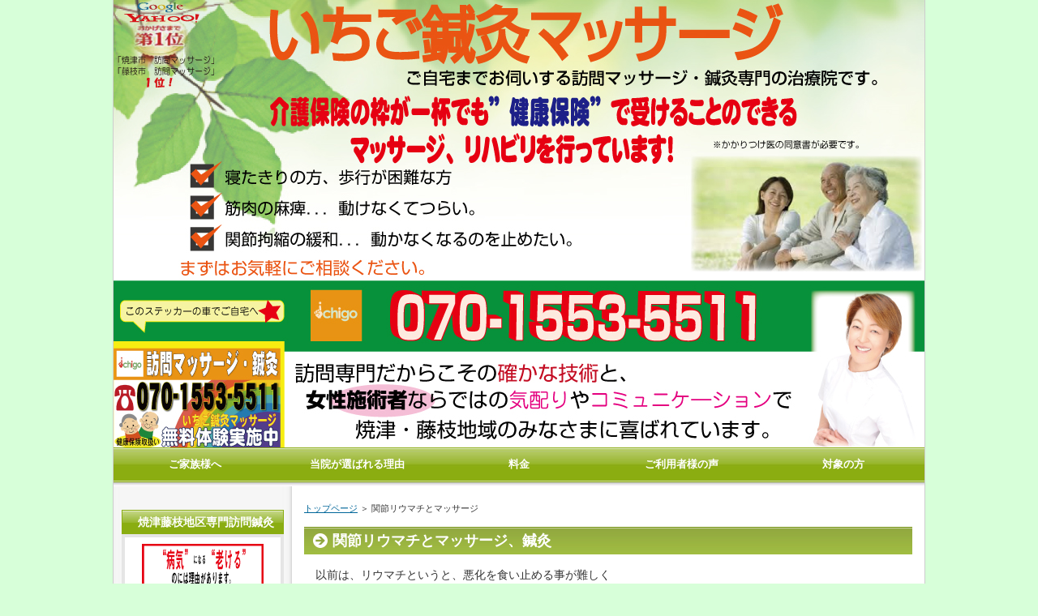

--- FILE ---
content_type: text/html
request_url: http://xn--vckg5a9gugp54tgl9d.biz/%E3%83%AA%E3%82%A6%E3%83%9E%E3%83%81%E3%81%A8%E9%8D%BC%E7%81%B8/
body_size: 4696
content:
<?xml version="1.0" encoding="Shift_JIS"?>
<!DOCTYPE html PUBLIC "-//W3C//DTD XHTML 1.0 Transitional//EN" "http://www.w3.org/TR/xhtml1/DTD/xhtml1-transitional.dtd">
<html xmlns="http://www.w3.org/1999/xhtml" xml:lang="ja" lang="ja">
<head>
<meta http-equiv="Content-Type" content="text/html; charset=Shift_JIS" />
<meta http-equiv="Content-Style-Type" content="text/css" />
<title>関節リウマチとマッサージ</title>
<meta name="keywords" content="焼津市,訪問マッサージ,リハビリ,鍼灸,マッサージ,健康保険,静岡,焼津,藤枝,大井川,吉田,介護,高齢者,ケアマネ" />
<meta name="description" content="焼津市を中心に訪問マッサージ、鍼灸を行っています。一人で外出ができない方、寝たきりの方が対象となります。" />
<link rel="stylesheet" href="../styles.css" type="text/css" />
<link rel="alternate" type="application/rss+xml" title="RSS" href="http://xn--vckg5a9gugp54tgl9d.biz/rss.xml" />

<script>
  (function(i,s,o,g,r,a,m){i['GoogleAnalyticsObject']=r;i[r]=i[r]||function(){
  (i[r].q=i[r].q||[]).push(arguments)},i[r].l=1*new Date();a=s.createElement(o),
  m=s.getElementsByTagName(o)[0];a.async=1;a.src=g;m.parentNode.insertBefore(a,m)
  })(window,document,'script','//www.google-analytics.com/analytics.js','ga');

  ga('create', 'UA-55544813-1', 'auto');
  ga('send', 'pageview');

</script>
<link rel="alternate" media="handheld" href="http://xn--vckg5a9gugp54tgl9d.biz/リウマチと鍼灸/" />
<link rel="alternate" media="only screen and (max-width: 640px)" href="http://xn--vckg5a9gugp54tgl9d.biz/リウマチと鍼灸/" />
<link rel="shortcut icon" href="../favicon.ico" type="image/vnd.microsoft.icon" />
</head>
<body>
<div id="container">

<h1>焼津市　訪問マッサージ</h1>
<div style="text-align:center"><a href="../"><img src="../img/header.jpg" alt="関節リウマチとマッサージ" /></a></div>
<div id="contents">
<div id="main">
<div id="siteNavi"><a href="../">トップページ</a> ＞ 関節リウマチとマッサージ</div>


<h2>関節リウマチとマッサージ、鍼灸</h2>

<div id="text1">

<p>以前は、リウマチというと、悪化を食い止める事が難しく<br />関節が変形し歩けなくなり寝たきりになると言われていました。</p>
<p>&nbsp;</p>
<p>&nbsp;</p>
<p>最近では、適切な治療を行えば、必ずしも慢性化せず、<br />緩解状態（病状が落ち着いた状態）を維持できるようになってきているようです。</p>
<p>&nbsp;</p>
<p>&nbsp;</p>
<p>しかし、決して簡単な病気というわけではなく、<br />やはり悪化し慢性化すれば、関節の破壊や変形が進みます。</p>
<p>&nbsp;</p>
<h4>関節リウマチとは、</h4>
<p>自己免疫疾患で、免疫システムに異常が起こり、<br />多くの関節に炎症が起こるというものです。</p>
<p>&nbsp;</p>
<p>&nbsp;</p>
<p>当然、日常生活にも支障をきたすことにもなってしまいます。<br />まず医師の適切な治療が必要になります。</p>
<p>&nbsp;</p>
<p>&nbsp;</p>
<p><strong>●関節リウマチの特徴</strong></p>
<p>&nbsp;</p>
<p>　１．朝の関節こわばり（手が動かしづらい等）<br />　２．左右対称に関節症状<br />　３．関節が腫れる</p>
<p>&nbsp;</p>
<p>&nbsp;</p>
<h4>いちご鍼灸マッサージでは、</h4>
<p>&nbsp;</p>
<p>関節リウマチに対する治療は、<br />西洋医学の治療と平行して行うことで<br />より効果が得られると考えます。</p>
<p>&nbsp;</p>
<p><strong>関節リウマチ方のマッサージ、鍼灸、<br />機能訓練では、腱や靱帯、軟骨などを</strong><br /><strong>傷めないように関節の<br />残存機能の維持改善を行っていきます。</strong></p>
<p>&nbsp;</p>
<p>このため、発症からの期間にかかわらず、<br />利用者さんの状態に合わせて<br />適切な対応を行う事が出来ます。</p>
<p>&nbsp;</p>
<p>&nbsp;</p>
<h5>マッサージと機能訓練</h5>
<p>&nbsp;</p>
<p>筋力を刺激し、関節を動かせる状態を維持する。</p>
<p>&nbsp;</p>
<p>あるいは関節可動域を改善するためにも行います。</p>
<p>&nbsp;</p>
<p>関節リウマチの痛みのため、関節を動かさずにいると、<br />関節の動く範囲が狭くなり、筋力が弱って行きます。</p>
<p>&nbsp;</p>
<p>すると徐々に日常生活に支障が出てきます。<br />だからと言って、無理に動かせばいいというわけではありません。</p>
<p>&nbsp;</p>
<p>&nbsp;</p>
<p>ただ、手指の場合、関節が動かせない状態をそのままにしておくと、<br />指をうまく動かせなくなるだけでなく、指が変形してくることもあります。</p>
<p>&nbsp;</p>
<p>このような事にならないためにも<br />発症から間もない方でも<br />リハビリを行う必要があります。</p>
<p>&nbsp;</p>
<p>&nbsp;</p>
<h5>鍼灸</h5>
<p>&nbsp;</p>
<p>鍼灸療法は、血液の循環を良くしたり、筋肉の緊張をほぐしたりすることで、<br />関節の痛みや腫れを軽くさせます。<br />鍼灸療法はリウマチを非常に相性がいいです。</p>
<p>&nbsp;</p>
<p>&nbsp;</p>
<p>&nbsp;</p>
<p>注意）薬物療法の効果によって痛みや腫れが軽減しているためと、<br />無理をして関節を動かしてしまうと、関節に過度の負担がかかり、<br />関節周辺の組織（腱や靱帯）を傷めたりする可能性があります。</p>
<p>&nbsp;</p>
<p>&nbsp;</p>

</div>
<h3>ケアマネ様へ、介護に携わる皆様へ</h3>
<div id="space2">私たちが利用者様の状態を的確に把握し利用者様、1人1人のニーズ、目標達成に向け全力で取り組んでいます。<br />
<br />
私たちは、作成されたケアプランに沿って介護に携わる皆様と一緒同じ方向を向き、<br />
利用者様、ご家族様がよりよい方向に向かって行こと私たちの役目があると考え、全力で努めています。<br />
ケアマネ様の業務内容、介護に携わる皆様の業務に支障なく、業務内容を増やすことなく<br />
担当利用者様、ご家族様のニーズ、目標に向けて一緒に取り組んで行きます。<br />
<p class="border2">&nbsp;</p>
<br />
<p class="txt-img" style="text-align:center"><a href="../img/hutta-.gif" target="_blank" rel="noopener"><img src="../img/hutta-.gif" style="width:630px;" alt="焼津市,訪問マッサージ,リハビリ,鍼灸,マッサージ,健康保険,静岡,焼津,藤枝,大井川,吉田,介護,高齢者,ケアマネ" /></a></p>
<a href="http://訪問マッサージ.biz/blog/sagasu/" rel="noopener" target="_blank">紹介させていただく事業所様を探している理由はこちら</a><br />
<h4>ご家族様へ　いちごスタッフの日々の出来事</h4>
<br />
お問い合わせ、ご質問はお気軽に<br />
<br />
<span style="font-size:24px" class="lbg"><a href="tel:07015535511">070-1553-5511</a></span><br />
<a href="http://xn--vckg5a9gugp54tgl9d.biz/blog/" rel="noopener" target="_blank">日々の訪問の様子、介護と健康保険マッサージの違いなどを詳しく解説</a><br />
<br />
<a href="http://訪問マッサージ.biz/koe/" rel="noopener" target="_blank">利用者様の声はこちらから</a><br />
<br />
<a href="http://xn--vckg5a9gugp54tgl9d.biz/blog/syoukailp/" rel="noopener" target="_blank">ケアマネ様、介護に携わる皆様へ</a><br />
<br />
<a href="http://xn--vckg5a9gugp54tgl9d.biz/gokazokusama/" rel="noopener" target="_blank">ご家族様へ</a><br />
<br />
<br />
<br />
<a href="http://訪問マッサージ.biz/blog//rss.xml" rel="noopener" target="_blank"><img src="../img/rss.png" style="height:100px;" alt="焼津市,訪問マッサージ,リハビリ,鍼灸,マッサージ,健康保険,静岡,焼津,藤枝,大井川,吉田,介護,高齢者,ケアマネ" />ブログ更新</a><br />
</div>
</div>

<div id="menu">
<h4>焼津藤枝地区専門訪問鍼灸マッサージ</h4>
<div class="menubox"><div id="space3"><p class="txt-img" style="text-align:center"><a href="http://jyoseitiryouka.net/suisosui/" rel="noopener" target="_blank"><img src="../img/suiso.png" alt="焼津市,訪問マッサージ,リハビリ,鍼灸,マッサージ,健康保険,静岡,焼津,藤枝,大井川,吉田,介護,高齢者,ケアマネ" /></a></p>
</div></div>

<h4>求人募集</h4>
<div class="menubox"><ul id="menu1">
<li><a href="../kyuujinn/">一緒に楽しく働きませんか</a></li>
</ul></div>
<h4>いちご訪問マッサージについて</h4>
<div class="menubox"><ul id="menu2">
<li><a href="../訪問効果/">訪問マッサージの効果</a></li>
<li><a href="../マッサージと介護/">訪問マッサージと介護</a></li>
<li><a href="../鍼効果/">訪問鍼灸の効果（脳梗塞）</a></li>
<li><a href="../訪問対象の方/">訪問マッサージ対象の方</a></li>
</ul></div>
<h4>いちごの「7つの安心!!」</h4>
<div class="menubox"><ul id="menu3">
<li><a href="../選ばれる理由/">当院が選ばれる理由</a></li>
<li><a href="../利用者様の目標/">利用者様の目標達成への近道はこちら</a></li>
<li><a href="../選び方/">失敗しない選び方</a></li>
<li><a href="../お勧めする理由/">他治療院との大きな違い</a></li>
</ul></div>
<h4>訪問マッサージ鍼灸のご利用開始</h4>
<div class="menubox"><ul id="menu4">
<li><a href="../訪問の流れ/">お問い合わせ、訪問開始の流れ</a></li>
<li><a href="../利用者様の声/">ご利用者様の声</a></li>
<li><a href="../健康保険料金/">健康保険適応時の料金</a></li>
<li><a href="../マッサージリハビリ/">保険適応でないがマッサージをして欲しい</a></li>
</ul></div>
<h4>症状別</h4>
<div class="menubox"><ul id="menu5">
<li><a href="../脳梗塞とマッサージ/">脳梗塞とマッサージ</a></li>
<li><a href="../骨折リハビリ/">大腿骨頚部骨折とマッサージ</a></li>
<li><a href="../ひざの痛みリハビリ/">変形性膝関節症とマッサージ</a></li>
<li><a href="../リウマチと鍼灸/">関節リウマチとマッサージ</a></li>
<li><a href="../寝たきりとマッサージ/">寝たきりとマッサージ</a></li>
<li><a href="../パーキンソン病とマッサージ/">パーキンソン病とマッサージ</a></li>
</ul></div>
<h4>各関係者様へ</h4>
<div class="menubox"><ul id="menu6">
<li><a href="../ご家族様へ/">ご家族様へ</a></li>
<li><a href="../ケアマネージャー様へ/">ケアマネージャー様へ</a></li>
<li><a href="../介護関係者様へ/">介護関係者様へ</a></li>
<li><a href="../byouinnkannkei/">病院関係者様、看護師様へ</a></li>
<li><a href="../keapuran/">このようなケアプランと目標はありませんか？</a></li>
</ul></div>
<h4>焼津市/藤枝市　介護施設案内</h4>
<div class="menubox"><ul id="menu7">
<li><a href="../deisa-bisu/">デイサービス施設</a></li>
<li><a href="../kanngo/">訪問看護</a></li>
<li><a href="../nyuuyoku/">訪問入浴施設</a></li>
<li><a href="../rihabiri/">訪問リハビリ施設</a></li>
<li><a href="../deikea/">デイケア</a></li>
<li><a href="../ｋｙｏｔａｋｕ/">居宅介護支援事業所</a></li>
</ul></div>
<h4>よくある質問</h4>
<div class="menubox"><ul id="menu8">
<li><a href="../よくある質問一覧/">よくある質問一覧</a></li>
<li><a href="../a-massa-ji,shinnkyu/">訪問マッサージ・鍼灸について</a></li>
<li><a href="../a-ｄｏｕｉｓｙｏ/">同意書について</a></li>
<li><a href="../a-hiyou,kaisuu.kyori/">費用・回数・距離について</a></li>
<li><a href="../a-kaigohoken,byouinto/">介護保険・病院とのかかわりについて</a></li>
<li><a href="../a-houmon-fuan/">訪問にあたってのご不安について</a></li>
</ul></div>
<h4>健康応援</h4>
<div class="menubox"><ul id="menu9">
<li><a href="http://ichigo-seikotu.com/">いちご鍼灸院・整骨院</a></li>
<li><a href="http://ぎっくり腰予防.jp" rel="noopener" target="_blank">静岡焼津藤枝の女性の肩こり腰痛専門サイト</a></li>
<li><a href="http://びわの葉.biz/" rel="noopener" target="_blank">びわ灸で痛みがとれる?</a></li>
<li><a href="http://ichigo-seikotu.com/lp/" rel="noopener" target="_blank">肩こり腰痛お悩みサイト</a></li>
<li><a href="http://jyoseitiryouka.net/suisosui/" rel="noopener" target="_blank">がん、脳梗塞認知症を防ぐ方法</a></li>
</ul></div>
<h4>関連動画</h4>
<div class="menubox"><ul id="menu10">
<li><a href="../いちご動画/">施術や効果がよくわかる</a></li>
<li><a href="https://www.youtube.com/user/ichigosinkyuseikotsu/" rel="noopener" target="_blank">youtubuいちごまとめ動画</a></li>
</ul></div>
<h4>いちご鍼灸マッサージ口コミ</h4>
<div class="menubox"><div id="space4" style="text-align:center"><p style="text-align:center;"><div align="center" style="width:120px; font-size:12px; font-weight:normal; color:#00F;"><input type="image" src="http://www.img01.ekiten.jp/images/btn_marketing_simple_banner2.gif" alt="エキテンシンプルバナー" onClick="window.open('http://www.ekiten.jp/shop_7004485/?tnm=sb', null); return false;" /><br /><a href="http://www.ekiten.jp/shop_7004485/?tnm=sb" rel="noopener" target="_blank">いちご鍼灸マッサージの口コミを見る</a></p></div>

<p style="text-align:center;"><div style="width:120px; font-size:12px; font-weight:bold; color:#00F; text-align:center;"><input type="image" src="http://www.img01.ekiten.jp/images/btn_marketing_review2_green.gif" alt="口コミ投稿ボタン" onClick="window.open('http://www.ekiten.jp/shop_7004485/review/?tnm=rb', null); return false;" /><br /><a href="http://www.ekiten.jp/shop_7004485/review/?tnm=rb" rel="noopener" target="_blank">いちご鍼灸マッサージ</a></p></div>

</div></div>
</div>

<br class="FloatEnd" />
</div>
<div id="footlink"><div id="footermenu"><span><a href="../gokazokusama/" target="_blank" rel="noopener">ご家族様へ</a></span>
<span><a href="../erabareruriyuu/" target="_blank" rel="noopener">当院が人気の理由</a></span>
<span><a href="../ryoukin/" target="_blank" rel="noopener">ご利用料金</a></span>
<span><a href="../koe/" target="_blank" rel="noopener">喜びの声</a></span>
<span><a href="../taisyou/" target="_blank" rel="noopener">訪問マッサージ対象の方</a></span>
</div><a href="../sitemap.html">サイトマップ</a></div>
<div id="topmenu"><span><a href="../gokazokusama/" target="_blank" rel="noopener">ご家族様へ</a></span>
<span><a href="../erabareruriyuu/" target="_blank" rel="noopener">当院が選ばれる理由</a></span>
<span><a href="../ryoukin/" target="_blank" rel="noopener">料金</a></span>
<span><a href="../koe/" target="_blank" rel="noopener">ご利用者様の声</a></span>
<span><a href="../taisyou/" target="_blank" rel="noopener">対象の方</a></span>
</div>
<div id="footer">Copyright (C) 2026 <a href="../">焼津市　訪問マッサージ</a> All Rights Reserved.</div>

</div>
</body>
</html>